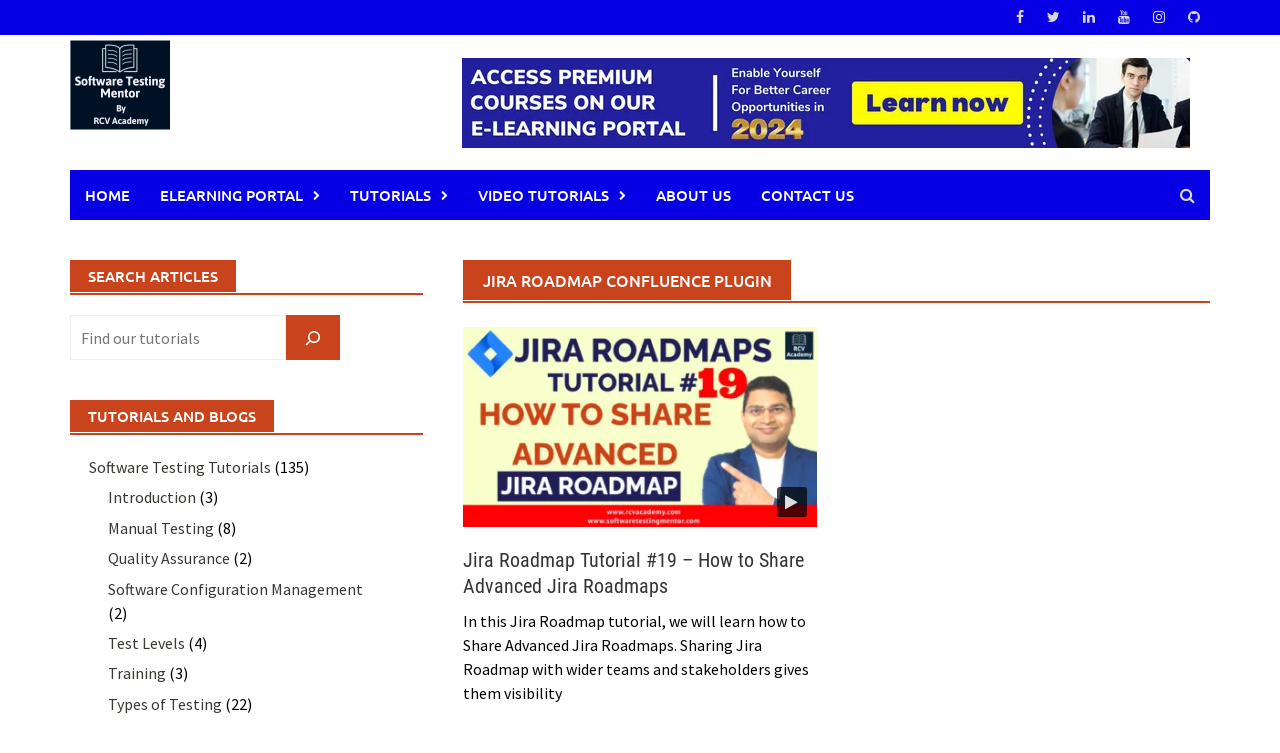

--- FILE ---
content_type: text/html; charset=utf-8
request_url: https://www.google.com/recaptcha/api2/aframe
body_size: 264
content:
<!DOCTYPE HTML><html><head><meta http-equiv="content-type" content="text/html; charset=UTF-8"></head><body><script nonce="mKDwWencb_0iln8trHtNNw">/** Anti-fraud and anti-abuse applications only. See google.com/recaptcha */ try{var clients={'sodar':'https://pagead2.googlesyndication.com/pagead/sodar?'};window.addEventListener("message",function(a){try{if(a.source===window.parent){var b=JSON.parse(a.data);var c=clients[b['id']];if(c){var d=document.createElement('img');d.src=c+b['params']+'&rc='+(localStorage.getItem("rc::a")?sessionStorage.getItem("rc::b"):"");window.document.body.appendChild(d);sessionStorage.setItem("rc::e",parseInt(sessionStorage.getItem("rc::e")||0)+1);localStorage.setItem("rc::h",'1769110438830');}}}catch(b){}});window.parent.postMessage("_grecaptcha_ready", "*");}catch(b){}</script></body></html>